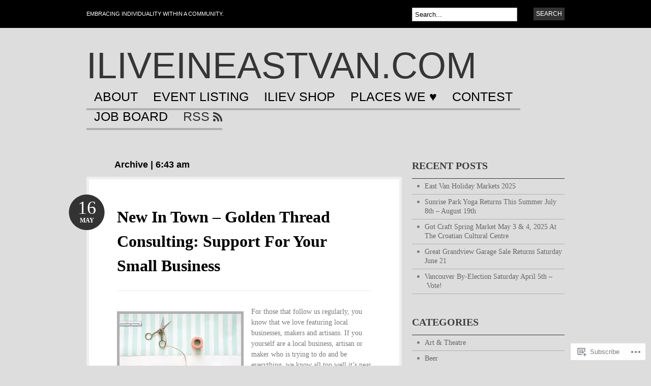

--- FILE ---
content_type: text/css
request_url: https://s0.wp.com/wp-content/themes/pub/bueno/styles/grey.css?m=1349041266i
body_size: 504
content:
body{background:repeat left top}a:link, a:visited{color:#333333}#pagenav a{border-bottom:4px solid #b0b0b0}#pagenav li.current_page_item a, #pagenav li.current-menu-item a, pagenav li.current-menu-ancestor a, #pagenav li a:hover{border-color:#333333}#pagenav li ul{border-top:1px solid #b0b0b0}#pagenav li ul li{border-color:#b0b0b0}#pagenav li ul a:hover{color:#fff!important;background:#333333}#pagenav li.rss a{color:#333333;background:url(grey/ico-rss.png) no-repeat right 4px}#extended-footer{background-color:#b0b0b0;color:#585858}#extended-footer li a:link, #extended-footer li a:visited{color:#585858}.one, .two{border-color:#878787}.post .date{background:url(grey/date.png) no-repeat left top}.post-meta li .body a:hover, .navigation a:hover{color:#333333}.post img.attachment-post-thumbnail{border:5px solid #b0b0b0}.entry img{border:5px solid #b0b0b0}.more_entries .wp-pagenavi a:link,
.more_entries .wp-pagenavi a:visited{color:#333333}.more_entries .wp-pagenavi .current,
.more_entries .wp-pagenavi .on,
.more_entries .wp-pagenavi a:hover{background:#b0b0b0!important;color:#333333}.widget h3{border-bottom:1px solid #333333}.widget ul li a:link, .widget ul li a:visited{background:url(grey/bullet.png) no-repeat 10px 12px;border-bottom:1px solid #b0b0b0}.widget ul li a:hover{color:#333333;background:url(grey/bullet_hover.png) no-repeat 10px 12px;font-weight:bold}.widget_recent_comments li, .widget_twitter li{border-bottom:1px solid #b0b0b0}.widget_recent_comments li a, .widget_twitter a{color:#333333!important}#container .widget_categories li{background:url(grey/bullet.png) no-repeat 10px 12px;border-bottom:1px solid #b0b0b0}#container .widget_categories li:hover{background:url(grey/bullet_hover.png) no-repeat 10px 12px}.widget-bueno-featured li{border-bottom:1px solid #b0b0b0}.widget-bueno-featured span.thumb img{border:5px solid #b0b0b0}.widget-bueno-featured span.thumb img:hover{border-color:#333333}input#s, input.field{border:1px solid #b0b0b0}input#s:focus, input.field:focus{border:1px solid #333333}input.submit{background-color:#333333}#flickr a img{border:#b0b0b0 3px solid}#flickr a:hover img{border:#333333 3px solid}.widget_lifestream ul li{border-bottom:1px solid #b0b0b0}#wp-calendar th,#wp-calendar td{background:#b0b0b0}#wp-calendar th{color:#333333}#sidebar .ads125{border:1px solid #b0b0b0}#commentform #submit{background-color:#333333}